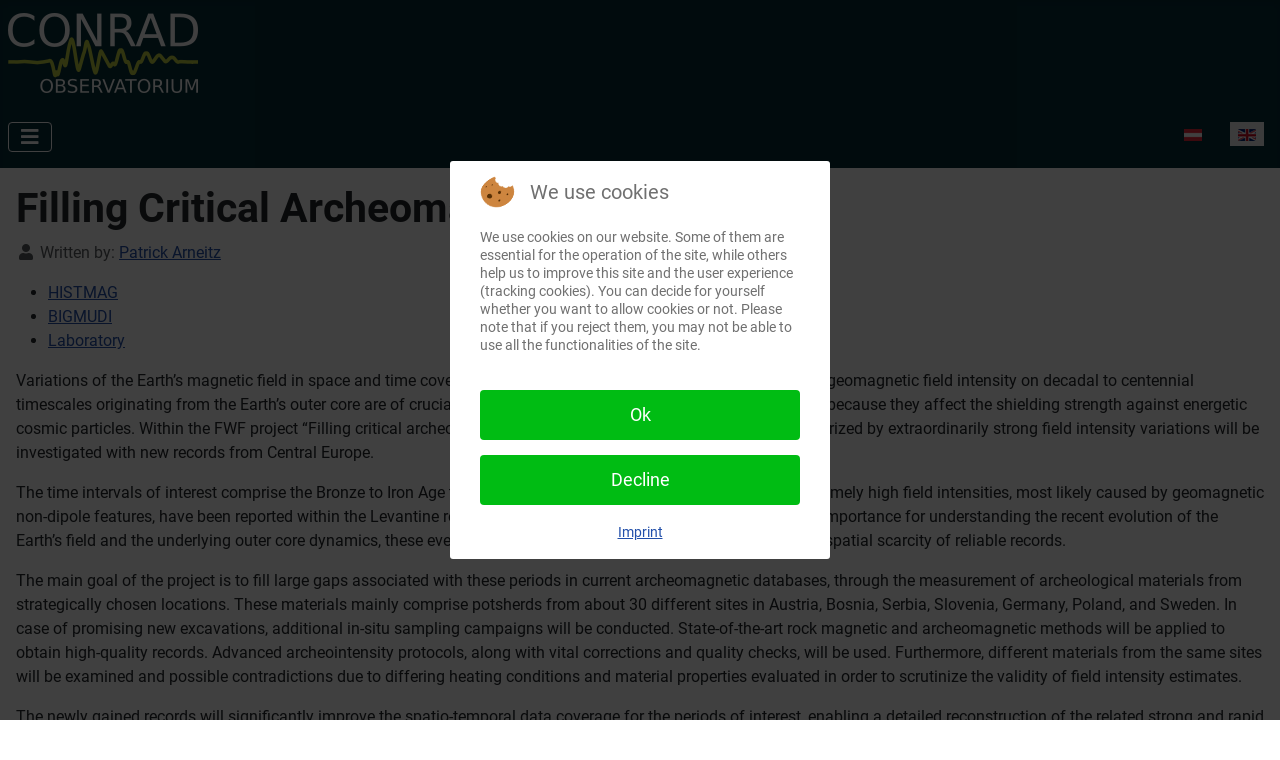

--- FILE ---
content_type: text/html; charset=utf-8
request_url: https://cobs.zamg.ac.at/gsa/index.php/en/science/projects/archeomagnetic-data-gaps
body_size: 9563
content:
<!DOCTYPE html>
<html lang="en-gb" dir="ltr">

<head>
<script type="text/javascript">  (function(){    function blockCookies(disableCookies, disableLocal, disableSession){    if(disableCookies == 1){    if(!document.__defineGetter__){    Object.defineProperty(document, 'cookie',{    get: function(){ return ''; },    set: function(){ return true;}    });    }else{    var oldSetter = document.__lookupSetter__('cookie');    if(oldSetter) {    Object.defineProperty(document, 'cookie', {    get: function(){ return ''; },    set: function(v){ if(v.match(/reDimCookieHint\=/) || v.match(/a21336d405cda57c66b9ce42cbbdfe08\=/)) {    oldSetter.call(document, v);    }    return true;    }    });    }    }    var cookies = document.cookie.split(';');    for (var i = 0; i < cookies.length; i++) {    var cookie = cookies[i];    var pos = cookie.indexOf('=');    var name = '';    if(pos > -1){    name = cookie.substr(0, pos);    }else{    name = cookie;    } if(name.match(/reDimCookieHint/)) {    document.cookie = name + '=; expires=Thu, 01 Jan 1970 00:00:00 GMT';    }    }    }    if(disableLocal == 1){    window.localStorage.clear();    window.localStorage.__proto__ = Object.create(window.Storage.prototype);    window.localStorage.__proto__.setItem = function(){ return undefined; };    }    if(disableSession == 1){    window.sessionStorage.clear();    window.sessionStorage.__proto__ = Object.create(window.Storage.prototype);    window.sessionStorage.__proto__.setItem = function(){ return undefined; };    }    }    blockCookies(1,1,1);    }()); </script>


    <meta charset="utf-8">
	<meta name="author" content="Patrick Arneitz">
	<meta name="viewport" content="width=device-width, initial-scale=1">
	<meta name="generator" content="Joomla! - Open Source Content Management">
	<title>Filling Critical Archeomagnetic Data Gaps</title>
	<link href="https://cobs.zamg.ac.at/gsa/index.php/de/forschung-und-enwicklung/projekte/archaeomagnetische-datenluecken?layout=blog" rel="alternate" hreflang="de-AT">
	<link href="https://cobs.zamg.ac.at/gsa/index.php/en/science/projects/archeomagnetic-data-gaps" rel="alternate" hreflang="en-GB">
	<link href="/gsa/media/templates/site/cassiopeia/images/joomla-favicon.svg" rel="icon" type="image/svg+xml">
	<link href="/gsa/media/templates/site/cassiopeia/images/favicon.ico" rel="alternate icon" type="image/vnd.microsoft.icon">
	<link href="/gsa/media/templates/site/cassiopeia/images/joomla-favicon-pinned.svg" rel="mask-icon" color="#000">

    <link href="/gsa/media/system/css/joomla-fontawesome.min.css?66d8a6beea7806df89ebeaffae8bc23a" rel="lazy-stylesheet" /><noscript><link href="/gsa/media/system/css/joomla-fontawesome.min.css?66d8a6beea7806df89ebeaffae8bc23a" rel="stylesheet" /></noscript>
	<link href="/gsa/media/templates/site/cassiopeia/css/global/fonts-local_roboto.min.css?66d8a6beea7806df89ebeaffae8bc23a" rel="lazy-stylesheet" /><noscript><link href="/gsa/media/templates/site/cassiopeia/css/global/fonts-local_roboto.min.css?66d8a6beea7806df89ebeaffae8bc23a" rel="stylesheet" /></noscript>
	<link href="/gsa/media/templates/site/cassiopeia/css/template.min.css?66d8a6beea7806df89ebeaffae8bc23a" rel="stylesheet" />
	<link href="/gsa/media/templates/site/cassiopeia/css/global/colors_standard.min.css?66d8a6beea7806df89ebeaffae8bc23a" rel="stylesheet" />
	<link href="/gsa/media/mod_languages/css/template.min.css?66d8a6beea7806df89ebeaffae8bc23a" rel="stylesheet" />
	<link href="/gsa/media/templates/site/cassiopeia/css/vendor/joomla-custom-elements/joomla-alert.min.css?0.2.0" rel="stylesheet" />
	<link href="/gsa/plugins/system/cookiehint/css/redimstyle.css?66d8a6beea7806df89ebeaffae8bc23a" rel="stylesheet" />
	<link href="/gsa/media/templates/site/cassiopeia/css/user.css?66d8a6beea7806df89ebeaffae8bc23a" rel="stylesheet" />
	<link href="/gsa/media/com_icagenda/icicons/style.css?66d8a6beea7806df89ebeaffae8bc23a" rel="stylesheet" />
	<link href="/gsa/plugins/system/jce/css/content.css?badb4208be409b1335b815dde676300e" rel="stylesheet" />
	<style>:root {
		--hue: 214;
		--template-bg-light: #f0f4fb;
		--template-text-dark: #495057;
		--template-text-light: #ffffff;
		--template-link-color: var(--link-color);
		--template-special-color: #001B4C;
		
	}</style>
	<style>#redim-cookiehint-modal {position: fixed; top: 0; bottom: 0; left: 0; right: 0; z-index: 99998; display: flex; justify-content : center; align-items : center;}</style>

    <script src="/gsa/media/vendor/metismenujs/js/metismenujs.min.js?1.4.0" defer></script>
	<script src="/gsa/media/templates/site/cassiopeia/js/mod_menu/menu-metismenu.min.js?66d8a6beea7806df89ebeaffae8bc23a" defer></script>
	<script src="/gsa/media/mod_menu/js/menu-es5.min.js?66d8a6beea7806df89ebeaffae8bc23a" nomodule defer></script>
	<script type="application/json" class="joomla-script-options new">{"joomla.jtext":{"ERROR":"Error","MESSAGE":"Message","NOTICE":"Notice","WARNING":"Warning","JCLOSE":"Close","JOK":"OK","JOPEN":"Open"},"system.paths":{"root":"\/gsa","rootFull":"https:\/\/cobs.zamg.ac.at\/gsa\/","base":"\/gsa","baseFull":"https:\/\/cobs.zamg.ac.at\/gsa\/"},"csrf.token":"4ca8b7de37342dc2eddef06367d11634"}</script>
	<script src="/gsa/media/system/js/core.min.js?37ffe4186289eba9c5df81bea44080aff77b9684"></script>
	<script src="/gsa/media/templates/site/cassiopeia/js/template.min.js?66d8a6beea7806df89ebeaffae8bc23a" defer></script>
	<script src="/gsa/media/vendor/bootstrap/js/bootstrap-es5.min.js?5.3.2" nomodule defer></script>
	<script src="/gsa/media/system/js/messages-es5.min.js?c29829fd2432533d05b15b771f86c6637708bd9d" nomodule defer></script>
	<script src="/gsa/media/vendor/bootstrap/js/collapse.min.js?5.3.2" type="module"></script>
	<script src="/gsa/media/system/js/messages.min.js?7f7aa28ac8e8d42145850e8b45b3bc82ff9a6411" type="module"></script>
	<script>(function() {  if (typeof gtag !== 'undefined') {       gtag('consent', 'denied', {         'ad_storage': 'denied',         'ad_user_data': 'denied',         'ad_personalization': 'denied',         'functionality_storage': 'denied',         'personalization_storage': 'denied',         'security_storage': 'denied',         'analytics_storage': 'denied'       });     } })();</script>
	<link href="https://cobs.zamg.ac.at/gsa/index.php/en/science/projects/archeomagnetic-data-gaps" rel="alternate" hreflang="x-default">

</head>

<body class="site com_content wrapper-static view-article layout-blog no-task itemid-192">
    <header class="header container-header full-width position-sticky sticky-top">

        
        
                    <div class="grid-child">
                <div class="navbar-brand">
                    <a class="brand-logo" href="/gsa/">
                        <img loading="eager" decoding="async" src="https://cobs.zamg.ac.at/gsa/images/headers/CobsLogoTrueWhite2022_newsmall.png" alt="Conrad Observatorium">                    </a>
                                    </div>
            </div>
        
                    <div class="grid-child container-nav">
                                    
<nav class="navbar navbar-expand-lg" aria-label="Main Menu EN">
    <button class="navbar-toggler navbar-toggler-right" type="button" data-bs-toggle="collapse" data-bs-target="#navbar110" aria-controls="navbar110" aria-expanded="false" aria-label="Toggle Navigation">
        <span class="icon-menu" aria-hidden="true"></span>
    </button>
    <div class="collapse navbar-collapse" id="navbar110">
        <ul class="mod-menu mod-menu_dropdown-metismenu metismenu mod-list ">
<li class="metismenu-item item-107 level-1 default deeper parent"><a href="/gsa/index.php/en/" >Observatory</a><button class="mm-collapsed mm-toggler mm-toggler-link" aria-haspopup="true" aria-expanded="false" aria-label="Observatory"></button><ul class="mm-collapse"><li class="metismenu-item item-173 level-2"><a href="/gsa/index.php/en/observatory/about-us" >About us</a></li><li class="metismenu-item item-334 level-2"><a href="/gsa/index.php/en/observatory/about-the-conrad-observatory" >About the Conrad Observatory</a></li><li class="metismenu-item item-208 level-2"><a href="/gsa/index.php/en/observatory/virtual-3d-tour-gmo" >Virtual 3D tour GMO</a></li><li class="metismenu-item item-209 level-2"><a href="/gsa/index.php/en/observatory/virtual-3d-tour-sgo" >Virtual 3D tour SGO</a></li><li class="metismenu-item item-126 level-2"><a href="/gsa/index.php/en/observatory/gallery" >Gallery</a></li><li class="metismenu-item item-395 level-2"><a href="/gsa/index.php/en/observatory/general-comment-on-the-observatory-data" >General comment on the observatory data</a></li></ul></li><li class="metismenu-item item-174 level-1 deeper parent"><button class="mod-menu__heading nav-header mm-collapsed mm-toggler mm-toggler-nolink" aria-haspopup="true" aria-expanded="false">Data</button><ul class="mm-collapse"><li class="metismenu-item item-210 level-2"><a href="/gsa/index.php/en/data/live-diagrams" >Live diagrams</a></li><li class="metismenu-item item-372 level-2"><a href="/gsa/index.php/en/data/weather" >Weather</a></li><li class="metismenu-item item-335 level-2"><a href="/gsa/index.php/en/data/geomagnetic-activity" >Geomagnetic Activity</a></li><li class="metismenu-item item-212 level-2"><a href="/gsa/index.php/en/data/general-diagrams" >General diagrams</a></li><li class="metismenu-item item-223 level-2"><a href="/gsa/index.php/en/data/information-channels-and-feeds" >Information channels and feeds</a></li><li class="metismenu-item item-211 level-2"><a href="/gsa/index.php/en/data/webservice" >Webservice</a></li></ul></li><li class="metismenu-item item-175 level-1 deeper parent"><button class="mod-menu__heading nav-header mm-collapsed mm-toggler mm-toggler-nolink" aria-haspopup="true" aria-expanded="false">Models and Databases</button><ul class="mm-collapse"><li class="metismenu-item item-213 level-2"><a href="/gsa/index.php/en/models-and-databases/histmag" >HISTMAG</a></li><li class="metismenu-item item-214 level-2"><a href="/gsa/index.php/en/models-and-databases/historical-geomagnetic-field" >Historical geomagnetic field</a></li><li class="metismenu-item item-215 level-2"><a href="/gsa/index.php/en/models-and-databases/brunhes-matuyama-reversal" >Brunhes/Matuyama reversal</a></li><li class="metismenu-item item-216 level-2"><a href="/gsa/index.php/en/models-and-databases/laschamp-excursion" >Laschamp excursion</a></li><li class="metismenu-item item-217 level-2"><a href="/gsa/index.php/en/models-and-databases/iceland-basin-excursion" >Iceland basin excursion</a></li></ul></li><li class="metismenu-item item-176 level-1 deeper parent"><a href="/gsa/index.php/en/archive" >Archive</a><button class="mm-collapsed mm-toggler mm-toggler-link" aria-haspopup="true" aria-expanded="false" aria-label="Archive"></button><ul class="mm-collapse"><li class="metismenu-item item-218 level-2"><a href="/gsa/index.php/en/archive/archived-projects" >Archived projects</a></li><li class="metismenu-item item-200 level-2"><a href="/gsa/index.php/en/archive/gravity-data" >Gravity data</a></li><li class="metismenu-item item-202 level-2"><a href="/gsa/index.php/en/archive/magnetic-data" >Magnetic data Conrad Observatory</a></li><li class="metismenu-item item-371 level-2"><a href="/gsa/index.php/en/archive/magnetic-data-cobenzl-observatory" >Magnetic data Cobenzl Observatory</a></li></ul></li><li class="metismenu-item item-177 level-1 active deeper parent"><button class="mod-menu__heading nav-header mm-collapsed mm-toggler mm-toggler-nolink" aria-haspopup="true" aria-expanded="false">Science</button><ul class="mm-collapse"><li class="metismenu-item item-192 level-2 current active deeper parent"><a href="/gsa/index.php/en/science/projects" aria-current="location">Projects</a><button class="mm-collapsed mm-toggler mm-toggler-link" aria-haspopup="true" aria-expanded="false" aria-label="Projects"></button><ul class="mm-collapse"><li class="metismenu-item item-219 level-3"><a href="/gsa/index.php/en/science/projects/starlink" >Starlink</a></li></ul></li><li class="metismenu-item item-193 level-2 deeper parent"><a href="/gsa/index.php/en/science/publications" >Publications</a><button class="mm-collapsed mm-toggler mm-toggler-link" aria-haspopup="true" aria-expanded="false" aria-label="Publications"></button><ul class="mm-collapse"><li class="metismenu-item item-220 level-3"><a href="/gsa/index.php/en/science/publications/conrad-observatory-journal" >Conrad Observatory Journal</a></li><li class="metismenu-item item-191 level-3"><a href="/gsa/index.php/en/science/publications/yearbooks" >Yearbooks</a></li></ul></li><li class="metismenu-item item-265 level-2"><a href="/gsa/index.php/en/science/infrastructure" >Infrastructure</a></li></ul></li><li class="metismenu-item item-178 level-1 deeper parent"><button class="mod-menu__heading nav-header mm-collapsed mm-toggler mm-toggler-nolink" aria-haspopup="true" aria-expanded="false">Downloads and Links</button><ul class="mm-collapse"><li class="metismenu-item item-221 level-2"><a href="/gsa/index.php/en/downloads/software" >Software</a></li><li class="metismenu-item item-180 level-2"><a href="https://swap.geosphere.at/" target="_blank" rel="noopener noreferrer">SWAP - Spaceweather portal</a></li></ul></li></ul>
    </div>
</nav>

                                                    <div class="container-search">
                        <div class="mod-languages">
    <p class="visually-hidden" id="language_picker_des_111">Select your language</p>


    <ul aria-labelledby="language_picker_des_111" class="mod-languages__list lang-inline">

                                <li>
                <a  href="/gsa/index.php/de/forschung-und-enwicklung/projekte/archaeomagnetische-datenluecken?layout=blog">
                                                                        <img title="Deutsch (Österreich)" src="/gsa/media/mod_languages/images/de_at.gif" alt="Deutsch (Österreich)">                                                            </a>
            </li>
                                                    <li class="lang-active">
                <a aria-current="true"  href="https://cobs.zamg.ac.at/gsa/index.php/en/science/projects/archeomagnetic-data-gaps">
                                                                        <img title="English (United Kingdom)" src="/gsa/media/mod_languages/images/en_gb.gif" alt="English (United Kingdom)">                                                            </a>
            </li>
                </ul>

</div>

                    </div>
                            </div>
            </header>

    <div class="site-grid">
        
        
        
        
        <div class="grid-child container-component">
            
            
            <div id="system-message-container" aria-live="polite"></div>

            <main>
            <div class="com-content-article item-page" itemscope itemtype="https://schema.org/Article">
    <meta itemprop="inLanguage" content="en-GB">
    
    
        <div class="page-header">
        <h1 itemprop="headline">
            Filling Critical Archeomagnetic Data Gaps        </h1>
                            </div>
        
        
            <dl class="article-info text-muted">

            <dt class="article-info-term">
                    </dt>

                    <dd class="createdby" itemprop="author" itemscope itemtype="https://schema.org/Person">
    <span class="icon-user icon-fw" aria-hidden="true"></span>
                    Written by: <a href="/gsa/index.php/en/observatory/about-us/patrick-arneitz" itemprop="url"><span itemprop="name">Patrick Arneitz</span></a>    </dd>
        
        
        
        
        
    
            
        
            </dl>
    
    
        
            <div class="com-content-article__links content-links">
    <ul class="com-content-article__links content-list">
                    <li class="com-content-article__link content-links-a">
                <a href="/gsa/index.php/en/models-and-databases/histmag" rel="nofollow">HISTMAG </a>                </li>
                        <li class="com-content-article__link content-links-b">
                <a href="/gsa/index.php/en/models-and-databases/historical-geomagnetic-field" rel="nofollow">BIGMUDI </a>                </li>
                        <li class="com-content-article__link content-links-c">
                <a href="https://cobs.zamg.ac.at/gsa/index.php/en/science/infrastructure/paleomagnetic-laboratory" rel="nofollow">Laboratory </a>                </li>
                </ul>
</div>
                                    <div itemprop="articleBody" class="com-content-article__body">
        <p>Variations of the Earth’s magnetic field in space and time cover a wide range of magnitudes. Strong changes of the geomagnetic field intensity on decadal to centennial timescales originating from the Earth’s outer core are of crucial importance for infrastructures and living organisms because they affect the shielding strength against energetic cosmic particles. Within the FWF project “Filling critical archeomagnetic data gaps” (P 36496), two periods characterized by extraordinarily strong field intensity variations will be investigated with new records from Central Europe.</p>
 
<p>The time intervals of interest comprise the Bronze to Iron Age transition and the Early Medieval Ages, for which extremely high field intensities, most likely caused by geomagnetic non-dipole features, have been reported within the Levantine region and Western Europe, respectively. Despite their importance for understanding the recent evolution of the Earth’s field and the underlying outer core dynamics, these events are poorly characterized, due to the temporal and spatial scarcity of reliable records.</p>
<p>The main goal of the project is to fill large gaps associated with these periods in current archeomagnetic databases, through the measurement of archeological materials from strategically chosen locations. These materials mainly comprise potsherds from about 30 different sites in Austria, Bosnia, Serbia, Slovenia, Germany, Poland, and Sweden. In case of promising new excavations, additional in-situ sampling campaigns will be conducted. State-of-the-art rock magnetic and archeomagnetic methods will be applied to obtain high-quality records. Advanced archeointensity protocols, along with vital corrections and quality checks, will be used. Furthermore, different materials from the same sites will be examined and possible contradictions due to differing heating conditions and material properties evaluated in order to scrutinize the validity of field intensity estimates.</p>
<p>The newly gained records will significantly improve the spatio-temporal data coverage for the periods of interest, enabling a detailed reconstruction of the related strong and rapid geomagnetic field variations. This will lead to the improvement of an existing Bayesian modelling approach which enables the incorporation of extremely heterogeneous data, providing adequate modelling uncertainty assessment. The updated archeomagnetic field model will provide a better description of the field evolution during these interesting geomagnetic events as well as valuable boundary conditions for associated geodynamo processes. Moreover, the potential of archeomagnetic dating will be significantly enhanced in the study areas.</p>
<hr />
<h5>Research team</h5>
<p>Gaëlle Segue-Passama, Patrick Arneitz, Roman Leonhardt and Ramon Egli (GeoSphere Austria); Robert Scholger and Elisabeth Schnepp (Montanuniversität Leoben); Karl Fabian (NTNU Trondheim).<br />Archeological partners:<br />Felix Biermann (University of Szczecin, LDA Sachsen-Anhalt), Martina Blečić Kavur and Boris Kavur (University of Primorska), Torbjörn Brorsson (Ceramic Studies), Aleksandar Jašarević (Museum of Doboj), Thomas Kersting (BLDAM Brandenburg), Stefan Krabath (NIhK Wilhelmshaven), Michaela Kronberger (Wien Museum), Manfred Lehner (University Graz), Barry Molloy (UCD School of Archaeology), Dominik Nowakowski (Polish Academy of Sciences), Elisabeth Nowotny (Zentrum für Museale Sammlungswissenschaften, Universität für Weiterbildung Krems), Bendeguz Tobias (Austrian Academy of Sciences).</p>    </div>

        
        
<nav class="pagenavigation" aria-label="Page Navigation">
    <span class="pagination ms-0">
                <a class="btn btn-sm btn-secondary previous" href="/gsa/index.php/en/science/projects/swap-space-weather-an-austrian-platform" rel="prev">
            <span class="visually-hidden">
                Previous article: SWAP - Space Weather: an Austrian Platform            </span>
            <span class="icon-chevron-left" aria-hidden="true"></span> <span aria-hidden="true">Prev</span>            </a>
                    <a class="btn btn-sm btn-secondary next" href="/gsa/index.php/en/science/projects/terrella" rel="next">
            <span class="visually-hidden">
                Next article: Terrella            </span>
            <span aria-hidden="true">Next</span> <span class="icon-chevron-right" aria-hidden="true"></span>            </a>
        </span>
</nav>
                                        </div>
            </main>
            
        </div>

        
        
            </div>

        <footer class="container-footer footer full-width">
        <div class="grid-child">
            
<nav class="navbar navbar-expand-md" aria-label="Submenu EN">
    <button class="navbar-toggler navbar-toggler-right" type="button" data-bs-toggle="collapse" data-bs-target="#navbar113" aria-controls="navbar113" aria-expanded="false" aria-label="Toggle Navigation">
        <span class="icon-menu" aria-hidden="true"></span>
    </button>
    <div class="collapse navbar-collapse" id="navbar113">
        <ul class="mod-menu mod-list nav ">
<li class="nav-item item-169"><a href="/gsa/index.php/en/login" >Login</a></li><li class="nav-item item-170"><a href="/gsa/index.php/en/imprint" >Imprint</a></li></ul>
    </div>
</nav>

<div id="mod-custom118" class="mod-custom custom">
    <p><a title="GeoSphere Austria" href="https://www.geosphere.at" target="_blank" rel="noopener"><img src="/gsa/images/pages/GSA_Basislogo_NegativAufMidnightGreen_RGB_S.png" width="226" height="70" loading="lazy" data-path="local-images:/graphs/GSA_Basislogo_NegativAufMidnightGreen_RGB_S.png" /></a></p></div>

        </div>
    </footer>
    
            <a href="#top" id="back-top" class="back-to-top-link" aria-label="Back to Top">
            <span class="icon-arrow-up icon-fw" aria-hidden="true"></span>
        </a>
    
    

<script type="text/javascript">   function cookiehintsubmitnoc(obj) {     if (confirm("A refusal will affect the functions of the website. Do you really want to decline?")) {       document.cookie = 'reDimCookieHint=-1; expires=0; path=/';       cookiehintfadeOut(document.getElementById('redim-cookiehint-modal'));       return true;     } else {       return false;     }   } </script> <div id="redim-cookiehint-modal">   <div id="redim-cookiehint">     <div class="cookiehead">       <span class="headline">We use cookies</span>     </div>     <div class="cookiecontent">   <p>We use cookies on our website. Some of them are essential for the operation of the site, while others help us to improve this site and the user experience (tracking cookies). You can decide for yourself whether you want to allow cookies or not. Please note that if you reject them, you may not be able to use all the functionalities of the site.</p>    </div>     <div class="cookiebuttons">       <a id="cookiehintsubmit" onclick="return cookiehintsubmit(this);" href="https://cobs.zamg.ac.at/gsa/index.php/en/science/projects/archeomagnetic-data-gaps?rCH=2"         class="btn">Ok</a>           <a id="cookiehintsubmitno" onclick="return cookiehintsubmitnoc(this);" href="https://cobs.zamg.ac.at/gsa/index.php/en/science/projects/archeomagnetic-data-gaps?rCH=-2"           class="btn">Decline</a>          <div class="text-center" id="cookiehintinfo">                       <a target="_self" href="https://cobs.zamg.ac.at/gsa/index.php/en/imprint">Imprint</a>            </div>      </div>     <div class="clr"></div>   </div> </div>     <script type="text/javascript">        document.addEventListener("DOMContentLoaded", function(event) {         if (!navigator.cookieEnabled){           document.getElementById('redim-cookiehint-modal').remove();         }       });        function cookiehintfadeOut(el) {         el.style.opacity = 1;         (function fade() {           if ((el.style.opacity -= .1) < 0) {             el.style.display = "none";           } else {             requestAnimationFrame(fade);           }         })();       }         function cookiehintsubmit(obj) {         document.cookie = 'reDimCookieHint=1; expires=Thu, 21 Jan 2027 23:59:59 GMT;57; path=/';         cookiehintfadeOut(document.getElementById('redim-cookiehint-modal'));         return true;       }        function cookiehintsubmitno(obj) {         document.cookie = 'reDimCookieHint=-1; expires=0; path=/';         cookiehintfadeOut(document.getElementById('redim-cookiehint-modal'));         return true;       }     </script>  
</body>
</html>
